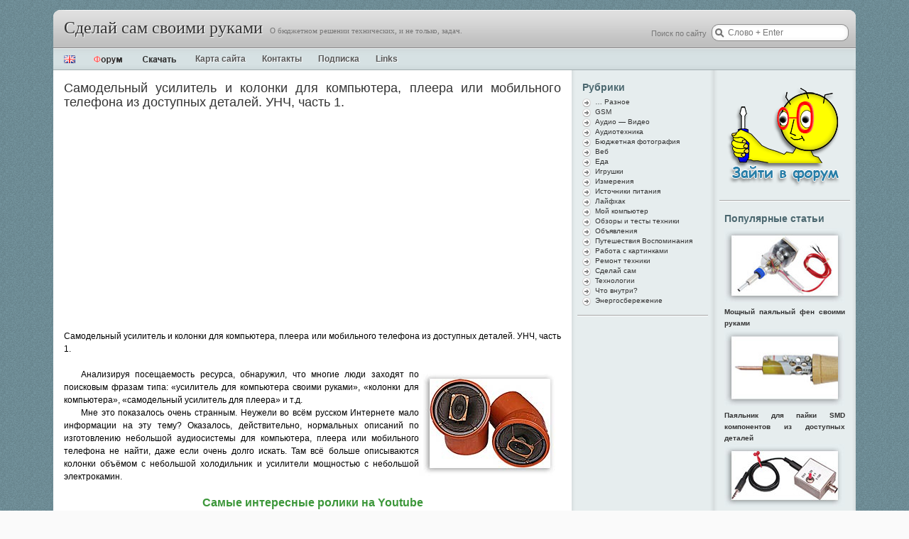

--- FILE ---
content_type: text/html; charset=UTF-8
request_url: https://oldoctober.com/ru/amplifier_speakers_1/
body_size: 17083
content:
<!DOCTYPE html PUBLIC "-//W3C//DTD XHTML 1.0 Strict//EN" "https://www.w3.org/TR/xhtml1/DTD/xhtml1-strict.dtd">

<html xmlns="https://www.w3.org/1999/xhtml" dir="ltr" lang="ru-RU">

<head profile="https://gmpg.org/xfn/11">

<meta http-equiv="Content-Type" content="text/html; charset=UTF-8" />

<title>Самодельные колонки для телефона, плеера, компьютера</title>

    <link rel="publisher" href="https://plus.google.com/115616296022248112115/"/>

	<link rel="alternate" type="application/rss+xml" title="Сделай сам своими руками RSS Feed" href="https://oldoctober.com/ru/feed/" />

	<link rel="pingback" href="https://oldoctober.com/ru/xmlrpc.php" />	

	<script type="text/javascript" src="https://oldoctober.com/ru/wp-content/themes/oldoctober-4/arrow-up.js"></script>

    <link rel="stylesheet" href="https://oldoctober.com/ru/wp-content/themes/oldoctober-4/style.css" type="text/css" media="screen" />
	
<!-- Google tag (gtag.js) -->
<script async src="https://www.googletagmanager.com/gtag/js?id=G-CVCMGYJ3M5"></script>
<script>
  window.dataLayer = window.dataLayer || [];
  function gtag(){dataLayer.push(arguments);}
  gtag('js', new Date());

  gtag('config', 'G-CVCMGYJ3M5');
</script>

<!-- Yandex.Metrika counter -->
<script type="text/javascript" >
   (function(m,e,t,r,i,k,a){m[i]=m[i]||function(){(m[i].a=m[i].a||[]).push(arguments)};
   m[i].l=1*new Date();k=e.createElement(t),a=e.getElementsByTagName(t)[0],k.async=1,k.src=r,a.parentNode.insertBefore(k,a)})
   (window, document, "script", "https://mc.yandex.ru/metrika/tag.js", "ym");

   ym(86302118, "init", {
        clickmap:true,
        trackLinks:true,
        accurateTrackBounce:true
   });
</script>
<noscript><div><img src="https://mc.yandex.ru/watch/86302118" style="position:absolute; left:-9999px;" alt="" /></div></noscript>
<!-- /Yandex.Metrika counter -->

<script type="text/javascript" src="/ru/mistakes/mistakes.js"></script>

<link rel="stylesheet" type="text/css" href="/ru/mistakes/mistakes.css" />

	

	<!--[if IE]><link rel="stylesheet" type="text/css" href="https://oldoctober.com/ru/wp-content/themes/oldoctober-4/ie.css" media="screen" /><![endif]-->	

	<link rel="alternate" type="application/rss+xml" title="Сделай сам своими руками &raquo; Лента комментариев к &laquo;Самодельный усилитель и колонки для компьютера, плеера или мобильного телефона из доступных деталей. УНЧ, часть 1.&raquo;" href="https://oldoctober.com/ru/amplifier_speakers_1/feed/" />
<link rel='prev' title='Как подключить телефонный аппарат или АОН сразу к двум телефонным линиям?' href='https://oldoctober.com/ru/commutator/' />
<link rel='next' title='Как рассчитать и намотать силовой низкочастотный трансформатор для блока питания УНЧ? FAQ Часть 1' href='https://oldoctober.com/ru/transformer/' />
<link rel='canonical' href='https://oldoctober.com/ru/amplifier_speakers_1/' />
<link rel='shortlink' href='https://oldoctober.com/ru/?p=1107' />

<!-- All in One SEO Pack 1.6.14.5 by Michael Torbert of Semper Fi Web Design[294,560] -->
<meta name="description" content="О том, как самостоятельно изготовить простой усилитель и оригинальные колонки." />
<meta name="keywords" content="усилитель, колонки, динамик, сделай сам, ас, громкоговоритель" />
<!-- /all in one seo pack -->

<link rel="stylesheet" href="https://oldoctober.com/ru/wp-content/plugins/auto-highslide/highslide/highslide.css" type="text/css" />
<script type="text/javascript" src="https://oldoctober.com/ru/wp-content/plugins/auto-highslide/highslide/highslide-with-html.packed.js"></script>
<script type="text/javascript">
	hs.graphicsDir = "https://oldoctober.com/ru/wp-content/plugins/auto-highslide/highslide/graphics/";
	hs.outlineType = "rounded-white";
	hs.outlineWhileAnimating = true;
	hs.showCredits = false;

    hs.lang = {
        loadingText :     "Загрузка...",
        playTitle :       "Просмотр слайдшоу (пробел)",
        pauseTitle:       "Пауза",
        previousTitle :   "Предыдущее изображение",
        nextTitle :       "Следующее изображение",
        moveTitle :       "Переместить",
        closeTitle :      "Закрыть (Esc)",
        fullExpandTitle : "Развернуть до полного размера",
        restoreTitle :    "Кликните для закрытия картинки, нажмите и удерживайте для перемещения",
        focusTitle :      "Сфокусировать",
        loadingTitle :    "Нажмите для отмены"
    };
</script>
	<script type="text/javascript" src="https://oldoctober.com/ru/wp-content/plugins/flash-video-player/swfobject.js"></script>

<!-- Start Of Script Generated By WP-PageNavi 2.40 -->
<link rel="stylesheet" href="https://oldoctober.com/ru/wp-content/plugins/wp-pagenavi/pagenavi-css.css" type="text/css" media="screen" />
<!-- End Of Script Generated By WP-PageNavi 2.40 -->

<!-- WP-SWFObject 2.3 by unijimpe -->
<script src="https://oldoctober.com/ru/wp-content/plugins/wp-swfobject/2.0/swfobject.js" type="text/javascript"></script>
	<style type="text/css">.recentcomments a{display:inline !important;padding:0 !important;margin:0 !important;}</style>
	

	<link href="https://oldoctober.com/favicon.ico" rel="shortcut icon"/>

	<link href="https://oldoctober.com/favicon.ico" rel="icon" type="image/x-icon"/>

    <!-- <link href="https://oldoctober.com/favicon.gif" type="image/gif" rel="icon"/> -->

	<script type="text/javascript" src="https://apis.google.com/js/plusone.js">

  {lang: 'ru'}

</script>

<meta name="yandex-verification" content="315cff537523f4df" />

<!-- Google translate On -->

<div id="google_translate_element"></div><script type="text/javascript">

function googleTranslateElementInit() {

  new google.translate.TranslateElement({pageLanguage: 'ru', includedLanguages: 'de,en,es,fr,pl,ro', layout: google.translate.TranslateElement.FloatPosition.TOP_LEFT, autoDisplay: false, gaTrack: true, gaId: 'UA-16225463-1'}, 'google_translate_element');

}

</script><script type="text/javascript" src="//translate.google.com/translate_a/element.js?cb=googleTranslateElementInit"></script>

<!-- Google translate Off -->

</head>






<body>

<div id="container">



	<div id="header">

		<h1><a href="https://oldoctober.com/ru/">Сделай сам своими руками</a><span>О бюджетном решении технических, и не только, задач.</span></h1>

		<div id="search_site">Поиск по сайту</div>

		<div id="search">

			<form method="get" id="searchform" action="https://oldoctober.com/ru/">

				<input type="text" value="Слово + Enter" name="s" id="s" onfocus="if(this.value=='Слово + Enter')this.value=''" onblur="if(this.value=='')this.value='Слово + Enter'" />

			</form>

		</div>

	</div>



	<div id="nav">

		<ul>

			<!--<li class="current_page_item"><a href="https://oldoctober.com/ru/"></a></li> -->

			<li><a href="https://oldoctober.com/en/"><img src="https://oldoctober.com/pics/en.gif" title="English" vspace="10" align="absmiddle"  border="0"></a></li>

            <li><a href="https://oldoctober.com/forum/"><img src="https://oldoctober.com/pics/forum.gif" title="Форум" vspace="10" align="absmiddle"  border="0"></a></li>

			<li><noindex><a href="http://iurii-shalaev.narod.ru/download.html" rel="nofollow" target="_blank"><img src="https://oldoctober.com/pics/download.gif" title="Перейти на страницу загрузок." vspace="10" align="absmiddle"  border="0"></a></noindex></li>

			<li class="page_item page-item-4"><a href="https://oldoctober.com/ru/site_map/">Карта сайта</a></li>
<li class="page_item page-item-106"><a href="https://oldoctober.com/ru/kontakt/">Контакты</a></li>
<li class="page_item page-item-12"><a href="https://oldoctober.com/ru/subscribe/">Подписка</a></li>
<li class="page_item page-item-137"><a href="https://oldoctober.com/ru/links/">Links</a></li>

		</ul>

		<a href="https://oldoctober.com/ru/feed/" id=""></a>

	</div>

	

	<div id="wrapper"><div id="content">
			<div class="post" id="post-1107">
			<h1 class="post-title">Самодельный усилитель и колонки для компьютера, плеера или мобильного телефона из доступных деталей. УНЧ, часть 1.</h1>
			<table width="700" border="0" align="center">
  <tr>
     <td width="336">
	
<script type="text/javascript"><!--
google_ad_client = "ca-pub-4058306011287488";
/* Blog UP white left 336x280, создано 19.02.11 */
google_ad_slot = "7304922580";
google_ad_width = 336;
google_ad_height = 280;
//-->
</script>
<script type="text/javascript"
src="//pagead2.googlesyndication.com/pagead/show_ads.js">
</script>

</td>
    <td width="8"></td>
    <td width="336">
	
	
	
<script type="text/javascript"><!--
google_ad_client = "ca-pub-4058306011287488";
/* Blog Up white right 336x280 */
google_ad_slot = "2121313392";
google_ad_width = 336;
google_ad_height = 280;
//-->
</script>
<script type="text/javascript"
src="//pagead2.googlesyndication.com/pagead/show_ads.js">
</script>

</td>
    
  </tr>
</table>
<BR>
Самодельный усилитель и колонки для компьютера, плеера или мобильного телефона из доступных деталей. УНЧ, часть 1.
<BR>

<BR>
<div align="center">
<script type="text/javascript"><!--
google_ad_client = "pub-4058306011287488";
/* 468x15, создано 21.01.11 for blog */
google_ad_slot = "0031280715";
google_ad_width = 468;
google_ad_height = 15;
//-->
</script>
<script type="text/javascript"
src="http://pagead2.googlesyndication.com/pagead/show_ads.js">
</script>
</script></div><img src="https://oldoctober.com/pics/diy/speakers/18_t.jpg" align="right" width="200" height="156" title="Двухполосные АС.">
      <p>Анализируя посещаемость ресурса, обнаружил, что многие люди заходят по поисковым фразам типа: «усилитель для компьютера своими руками», «колонки для компьютера», «самодельный усилитель для плеера» и т.д.</p>
      <p>Мне это показалось очень странным. Неужели во всём русском Интернете мало информации на эту тему? Оказалось, действительно, нормальных описаний по изготовлению небольшой аудиосистемы для компьютера, плеера или мобильного телефона не найти, даже если очень долго искать. Там всё больше описываются колонки объёмом с небольшой холодильник и усилители мощностью с небольшой электрокамин.</p>
      <span id="more-1107"><BR clear="right">
      <h2 align="center"><font color="#3C973A">Самые интересные ролики на Youtube</font></h2>
      
     <table width="700" border="0" cellspacing="0" cellpadding="170">
  <tr>
    <td><noindex><a href="https://youtu.be/pnIDJRs2N4c" target="_blank" rel="nofollow"><img src="https://oldoctober.com/files/video_top/white/01.jpg" width="170" height="134" align="center" title="Смотреть на Youtube" alt="Смотреть на Youtube"></a></noindex></td>
    <td><noindex><a href="https://youtu.be/ZYeLzOKjm6c" target="_blank" rel="nofollow"><img src="https://oldoctober.com/files/video_top/white/02.jpg" width="170" height="134" align="center" title="Смотреть на Youtube" alt="Смотреть на Youtube"></noindex></a></td>
    <td><noindex><a href="https://youtu.be/kMCW1Xok2Gs" target="_blank" rel="nofollow"><img src="https://oldoctober.com/files/video_top/white/03.jpg" width="170" height="134" align="center" title="Смотреть на Youtube" alt="Смотреть на Youtube"></noindex></a></td>
    <td><noindex><a href="https://youtu.be/B-keMffgjd8" target="_blank" rel="nofollow"><img src="https://oldoctober.com/files/video_top/white/04.jpg" width="170" height="134" align="center" title="Смотреть на Youtube" alt="Смотреть на Youtube"></noindex></a></td>
  </tr>
</table></span>
      <BR>
      <BR clear="right">
      <h2>
        <p>Другие статьи посвящённые постройке этого УНЧ.</p></h2>
        <p><a href="https://oldoctober.com/ru/transformer/" target="_blank">Как рассчитать и намотать силовой низкочастотный трансформатор для блока питания УНЧ? FAQ.</a> </p>
        <p><a href="https://oldoctober.com/ru/amplifier_speakers_2/" target="_blank">Техническое задание и сборочный чертёж для самодельного усилителя. УНЧ, часть 2.</a></p>
      <p><a href="https://oldoctober.com/ru/amplifier_speakers_3/" target="_blank">Блок питания для усилителя низкой частоты из доступных деталей. УНЧ, часть 3.</a></p>
      <p><a href="https://oldoctober.com/ru/amplifier_speakers_4/" target="_blank">Блок электронной регулировки громкости, стереобазы и тембра.  УНЧ, часть 4.</a></p>
      <p><a href="https://oldoctober.com/ru/amplifier_speakers_5/" target="_blank">Блок оконечных усилителей низкой частоты. УНЧ, часть 5.</a></p>
      <p><a href="https://oldoctober.com/ru/sawn_plastic/" target="_blank">Простые технологии обработки пластмассы и металла. УНЧ, часть 6.</a></p>
          <p><a href="https://oldoctober.com/ru/amplifier_speakers_7/" target="_blank">Финальная сборка, наладка и испытание. УНЧ, часть 7.</a></p>
        <BR>
        
      <p>Сначала подумал, что неплохо бы было написать руководство по изготовлению усилителя. Но, мне показалось, что постройка усилителя на современной элементной базе, это немного проще, чем изготовление акустических систем. Поэтому, я решил разбить статью на две части и сначала изготовить простую акустическую стереосистему из самых доступных деталей.</p>
      <BR>
      <p>Далее речь пойдёт о простых колонках и усилителе, которые, тем не менее, могли бы дать фору тому убожеству, которое выдают в комплекте с настольным компьютером.</p>
      
      
      <img src="https://oldoctober.com/pics/diy/speakers/01.jpg" align="left" width="200" height="363" title="Китайские пластмассовые колонки.">
      <BR>
      <BR>
      <BR>
      <p>Знаете, есть такие пластмассовые активные Акустические Системы (далее «АС»), в одну из которых уже встроен усилитель на микросхеме в корпусе DIP8. Мне тоже достался такой комплект с моим первым компьютером. Использовать эти колонки, предварительно не убрав в эквалайзере аудиокарты низкие и средние частоты, просто невозможно. А хотелось бы, напротив, иметь возможность поднять высокие и низкие частоты при прослушивании музыки или просмотре фильмов. </p>
      <BR clear="left">
      <p>Но вернёмся к нашим самоделкам. </p>
      <p>Самодельные колонки я изготавливал только два раза и оба раза в юности. Уже тогда мне остро не хватало низких частот, и первая моя колонка была, как теперь бы её назвали, сабвуфером.</p>
      <p>Для реализации проекта я изготовил только переднюю панель, а в качестве корпуса использовал нижнее отделение тумбочки от телевизора объёмом литров пятьдесят. Два динамика 4ГД-28 были установлены по диагонали и задрапированы радиотканью. В качестве фильтра НЧ я применил катушку от ниток №10 с намотанным на неё проводом неизвестного сечения. В задней стенке тумбочки наделал отверстий. В начале семидесятых эта конструкция произвела впечатления на моих друзей. <img src='https://oldoctober.com/ru/wp-includes/images/smilies/icon_smile.gif' alt=':)' class='wp-smiley' /> </p>
      <p>Сейчас тоже можно использовать это опыт, если к уже имеющимся пластмассовым колонкам добавить нечто подобное. Поверьте, такая незамысловатая конструкция легко «сделает» любой сабвуфер от бюджетного домашнего кинотеатра и прочих китайских поделок.</p>
      <p>Но на этот раз я решил изготовить традиционную пару АС, так как свободного места в мебели уже не осталось. <img src='https://oldoctober.com/ru/wp-includes/images/smilies/icon_smile.gif' alt=':)' class='wp-smiley' /> </p>
      <BR>
      <p>Идея применить в качестве корпуса для колонки канализационные трубы пришла случайно, когда я увидел в Интернете статью, автор которой, видимо черпая вдохновение в Home Depot, использовал аналогичные трубы для изготовления пропеллера ветрогенератора.</p>
      
      <img src="https://oldoctober.com/pics/diy/speakers/02.jpg" align="left" width="300" height="215" title="Изготовление картонной трубы.">
      <BR>
      <BR>
      <p>Так как я никогда не слышал как работает круглая АС, то прежде чем покупать канализационные трубы, склеил трубу нужного диаметра из картона. В качестве шаблона использовал трехлитровые стеклянные банки для консервирования.</p>
      
      
      <BR clear="left">
      <img src="https://oldoctober.com/pics/diy/speakers/03.jpg" align="left" width="200" height="330" title="Макет АС.">
      <BR>
      <BR>
      <BR>
      <p>Первое же включение макета АС дало положительный результат, и я смело отравился в магазин. </p>
      <BR clear="left">
      <BR>
      <h2 align="center">Самодельные однополосные громкоговорители для стереосистемы.</h2>
      
      <BR clear="left">
      <img src="https://oldoctober.com/pics/diy/speakers/04.jpg" align="left" width="300" height="408" title="Концепт-громкоговоритель.">
      <BR>
      <BR>
      <BR>
      <p>Итак, представляю концепт-громкоговоритель в стиле – «А Вы ноктюрн сыграть смогли бы на флейте водосточных труб?»</p>
      <p>Построить такой громкоговоритель не просто, а очень просто. На всю сборку нужно затратить, от силы, один час. </p>
      <BR clear="left">
      <BR>
      <h2 align="center">Конструкция и детали.</h2>
      
      <BR clear="left">
      <img src="https://oldoctober.com/pics/diy/speakers/05.jpg" align="left" width="300" height="233" title="Угольник канализационный.">
      
      <BR>
      <p>В качестве корпуса этих громкоговорителей используются пластмассовые 45-ти градусные угольники от наружной канализации диаметром 160мм, которые обошлись мне примерно в 7,5$. Купить такие трубы можно в <strong>большом</strong> строительном магазине. Именно в большом магазине, так как в мелких магазинах продают трубы только до диаметра 110мм, которые предназначены для прокладки внутренней канализации.</p>
      <p>При продаже, к каждому угольнику выдают по резиновому уплотнителю. Уплотнитель имеет паз, внутрь которого вставлено пластмассовое кольцо (на рисунке оно красного цвета).</p>
      
      <BR clear="left">
      <img src="https://oldoctober.com/pics/diy/speakers/06.jpg" align="left" width="300" height="157" title="Товарный знак и название трубы.">
      <BR>
      <BR>
      <p>Вот такая надпись выдавлена на поверхности купленных мною угольников.</p>
      
      <BR clear="left">
      <img src="https://oldoctober.com/pics/diy/speakers/07.jpg" align="left" width="200" height="276" title="Динамики от советских телевизоров.">
      
      <BR>
      <p>В АС применены динамики, которые можно позаимствовать у старых советских телевизоров.</p>
        <p>В цветных ламповых и тиристорных (УПИМЦТ) телевизорах был установлен комплект из двух динамиков, широкополосного – 3ГД-38 (3ГД-45, 5ГДШ-4) и высокочастотного (пищалки) – 2ГД-36К. В интегральных телевизорах, с размером экрана 61см, был установлен только один динамик – 3ГД-38 (3ГД-45, 5ГДШ-4). </p>
      <p>Динамики 3ГД-38 (3ГД-45, 5ГДШ-4)  в разные годы выпускались под разными названиями, но не претерпели сколь-нибудь серьёзных конструктивных изменений. Это широкополосные динамики диаметром 160мм рассчитанные на номинальную подводимую синусоидальную мощность 3 Ватта. Не рекомендуется подавать на этот динамик даже кратковременно мощность более 10 Ватт.</p> 
        <p>Сопротивление 3ГД-38 (3ГД-45, 5ГДШ-4) – 4Ом, а 2ГД-36К – 8Ом.</p>
      
      <BR clear="left">
      <img src="https://oldoctober.com/pics/diy/speakers/08.jpg" align="left" width="300" height="138" title="Крепёжные элементы.">
     
      <p><strong>Крепёж.</strong></p>
      <ol>
      <li>Гайка М2,5</li>
        <li>Гровер М2,5</li>
        <li>Шайба М2,5</li>
        <li>Винт М2,5х10</li>
        <li>Скоба Ø8мм</li>
        <li>Шайба М4 (Ø12мм)</li>
        <li>Трубка (кембрик) Ø6мм.</li>
      </ol>
        <BR clear="left">
      <h2 align="center">Сборка громкоговорителя.</h2>
      <p><font color="#FF6600">При установке динамической головки в трубу, будьте внимательны, во избежание повреждения диффузора. Не подносите к центру диффузора металлические предметы, так как они могут быть притянуты магнитной системой динамика.</font></p>
      
      <BR clear="left">
      <img src="https://oldoctober.com/pics/diy/speakers/09.jpg" align="left" width="300" height="240" title="Вставка уплотнителя.">
      <BR>
      <BR>
      <p>Во внутренний паз трубы вставляем резиновый уплотнитель. </p>
      
      <BR clear="left">
      <img src="https://oldoctober.com/pics/diy/speakers/10.jpg" align="left" width="300" height="295" title="Вставка кольца.">
      <BR>
      <BR>
      <BR>
      <p>В паз резинового уплотнителя вставляем пластмассовое кольцо. </p>
      
      <BR clear="left">
      <img src="https://oldoctober.com/pics/diy/speakers/11.jpg" align="left" width="300" height="230" title="Фиксация уплотнителя.">
      <BR>
      <BR>
      <p>Фиксируем положение уплотнителя отрезком провода подходящего диаметра.</p>
      
      <BR clear="left">
      <img src="https://oldoctober.com/pics/diy/speakers/12.jpg" align="left" width="300" height="285" title="Сборка узла головки."><BR>
      
      <p>Сначала просто наживляем крепёж и закрепляем конец кабеля в скобе.
        Затем припаиваем к громкоговорителю кабель. Если вы уже припаяли к кабелю специализированный разъём для подключения к усилителю, то сразу сфазируйте динамик. «Плюс» на динамике может быть отмечен, как знаком «+» (плюс), так и маркировочной точкой или даже пупырышком, выдавленном на корпусе. Подробнее о фазировке громкоговорителей можно прочитать <a href="https://oldoctober.com/ru/connection_acoustic_system/" target="_blank">здесь</a>. </p>
      <p>Кабель обязательно закрепляем на корпусе динамика при помощи стальной скобы или другим надёжным способом. Если этого не сделать, то первый же рывок кабеля выведет динамик из строя.</p>
      
      <BR clear="left">
      <img src="https://oldoctober.com/pics/diy/speakers/13.jpg" align="left" width="300" height="230" title="Установка узла динамика в трубу.">
      <BR>
      <BR>
      <p>Теперь, когда кабель припаян, можно вставить динамик в паз резинового уплотнителя. Когда динамик займёт своё место в пазу уплотнителя, нужно затянуть крепёжные винты.</p>
      
      <BR clear="left">
      <img src="https://oldoctober.com/pics/diy/speakers/14.jpg" align="left" width="300" height="160" title="Центровка головки в корпусе трубы.">
     
      <BR>
      <p>На картинке изображено положение одной из четырёх шайб, обеспечивающих центровку динамика в уплотнительном кольце, до и после затяжки крепёжного винта.</p>
      <BR clear="left">
      <BR>
      <h2 align="center">Разные способы установки громкоговорителя.</h2>
      <p>При эксплуатации громкоговорителей, желательно обеспечить зазор между задним вылетом трубы и окружающими предметами, так как мы собрали акустическую систему открытого типа.</p>
      
      <BR clear="left">
      <img src="https://oldoctober.com/pics/diy/speakers/15.jpg" align="left" width="200" height="177" title="Настольный вариант АС.">
      <BR>
      <BR>
      <p>Настольный вариант.</p>
     
      <BR clear="left">
      <img src="https://oldoctober.com/pics/diy/speakers/16.jpg" align="left" width="200" height="287" title="Напольный вариант АС.">
      <BR>
      <BR>
      <BR>
      <p>Напольный вариант.</p>
      
      <BR clear="left">
      <img src="https://oldoctober.com/pics/diy/speakers/17.jpg" align="left" width="300" height="141" title="Ножки.">
     
      
      <p>В качестве ножек можно применить всё, что угодно, например, велосипедные спицы согнутые буквой «П». </p>
      <p>Я тоже изготовил ножки из отрезков велосипедной спицы и крепёжных шайб от резисторов типа ПЭВ. Велосипедные спицы хороши тем, что уже имеют гальваническое покрытие.</p>
      <p>Колонки, при желании, можно подвесить на стену за тросик, если ваша комната оформлена в стиле техно. <img src='https://oldoctober.com/ru/wp-includes/images/smilies/icon_smile.gif' alt=':)' class='wp-smiley' /> </p>
      <BR clear="left">
      <BR>
      <h2 align="center">Самодельные двухполосные громкоговорители (колонки).</h2>
      
      <BR clear="left">
      <img src="https://oldoctober.com/pics/diy/speakers/18.jpg" align="left" width="400" height="304" title="Двухполосная АС.">
      <BR>
      <BR>
      <p>Как я уже упоминал выше, кроме широкополосных динамиков 3ГД-38 (3ГД-45, 5ГДШ-4), в советских телевизорах были установлены и динамики 2ГД-36К. Располагая парой таких динамиков, я решил усовершенствовать конструкцию, собрав двухполосную АС с коаксиальным расположением динамиков.</p>
      
      <BR clear="left">
      <BR>
     <h2 align="center"> Электрическая схема.</h2>
      
      
      <BR clear="left">
      <img src="https://oldoctober.com/pics/diy/speakers/19.png" align="left" width="400" height="175" title="Схема АС электрическая.">
      
      <BR>
      <p>Высокочастотный и низкочастотный динамики развязаны при помощи фильтра. Это позволило немного выровнять Амплитудно-частотную характеристику (АЧХ) и улучшить воспроизведение высоких частот на краю диапазона. </p>
      <BR clear="left">
      <BR>
      <h2 align="center">Конструкция и детали.</h2>
     
      <BR clear="left">
      <img src="https://oldoctober.com/pics/diy/speakers/20.jpg" align="left" width="300" height="220" title="ВЧ головка с крепёжными штангами.">
      
      <BR>
      <p>В данной АС сигнал к высокочастотному динамику подаётся через токоведущие штанги, которыми он крепится к низкочастотному динамику. Штанги изготовлены из медной проволоки ПЭВ-2 диаметром 1,5мм. Длина каждой заготовки 65мм. В месте соединения с токоведущими лепестками, штанга зачищена от лака и залужена. </p>
      
      <BR clear="left">
      <img src="https://oldoctober.com/pics/diy/speakers/21.jpg" align="left" width="200" height="120" title="Изолирующие втулки и шайбы.">
      <BR>
      
      <p>Для того чтобы не произошло замыкание сигнала на корпус динамиков, используются изолирующие втулки и шайбы. </p>
      
      <BR clear="left">
      <img src="https://oldoctober.com/pics/diy/speakers/22.jpg" align="left" width="200" height="172" title="Узел ВЧ головки.">
      <BR>
      <BR>
      <p>Узел крепления штанги к ВЧ головке.</p>
      
      <BR clear="left">
      <img src="https://oldoctober.com/pics/diy/speakers/23.jpg" align="left" width="200" height="177" title="Узел НЧ головки.">
      <BR>
      <BR>
      <p>Узел крепления штанги и кронштейна к НЧ головке.</p>
      
      <BR clear="left">
      <img src="https://oldoctober.com/pics/diy/speakers/24.jpg" align="left" width="400" height="205" title="Элементы крепления.">
      <BR>
      <BR>
      <p>На картинке изображён крепёж и детали, используемые при сборке АС.</p>
      
      <BR clear="left">
      <img src="https://oldoctober.com/pics/diy/speakers/25.jpg" align="left" width="300" height="170" title="Катушка индуктивности.">
      
      <BR>
      <p>Катушка фильтра намотана медным изолированным проводом ПЭЛ-2 диаметром 1мм. на бобышке от самоклеящейся ленты (скотча) и имеет 95 витков, намотанных в четыре слоя. Слои при намотке крепились клеем БФ-4. </p>
     
       <BR clear="left">
      <img src="https://oldoctober.com/pics/diy/speakers/26.jpg" align="left" width="300" height="300" title="Узел фильтра.">
      <BR>
      <BR>
      <BR>
     
      <p>Конденсатор и катушка крепятся к кронштейну, который, в свою очередь, крепится к динамикам.</p>
      
      <BR clear="left">
      <img src="https://oldoctober.com/pics/diy/speakers/27.png" align="left" width="500" height="111" title="Чертёж развёртки кронштейна.">
      
      <p>Кронштейн изготовлен из стальной полоски шириной 8мм, сечением 1мм по этому чертежу. Пунктирной линией обозначены места гибки.</p>
      
      <BR clear="left">
      <img src="https://oldoctober.com/pics/diy/speakers/28.jpg" align="left" width="300" height="488" title="Узел динамиков в сборе.">
      <BR>
      <BR>
      <BR>
      <p>Вот так выглядит узел динамиков в сборе. Центровка низкочастотного динамика в пазу резинового уплотнителя осуществляется двумя изолирующими и двумя стальным втулками диаметром 8мм. </p>
      <p>В качестве стопорных элементов при сборке АС были применены пружинные шайбы (гровер). Вместо них можно использовать любую нитро краску или клей БФ. </p>
      <BR clear="left">
      <BR>
      <h2 align="center">Испытания.</h2>
      <p>Так как я не располагаю измерительной комнатой, то пришлось снять (АЧХ), как с самодельных АС, так  и с промышленной колонки “S-30”, чтобы можно было иметь хоть какую-то точку отсчёта.</p>
     
      <BR clear="left">
      <img src="https://oldoctober.com/pics/diy/speakers/29.png" align="left" width="400" height="155" title="АЧХ «S-30».">
      <BR>
      <BR>
      <p>Это АЧХ «Белого шума» снятая с «S-30».</p>
      
      <BR clear="left">
      <img src="https://oldoctober.com/pics/diy/speakers/30.png" align="left" width="400" height="155" title="АЧХ АС с одним динамиком.">
      <BR>
      <BR>
      <p>То же самое для самоделки с одним широкополосным динамиком.</p>
      
      <BR clear="left">
      <img src="https://oldoctober.com/pics/diy/speakers/31.png" align="left" width="400" height="155" title="АЧХ двухполосной АС.">
     <BR>
      <BR>
      
      <p>АЧХ самодельной двухполосной АС.</p>
      <BR clear="left">
      <p>На слух, однополосная АС звучат намного звонче, чем «S-30», а двухполосная чуть лучше по высоким частотам. Конечно же, обе уступают «S-30» по низким частотам. Собственно, это подтверждается и графиками.</p>
      
      <BR clear="left">
      <img src="https://oldoctober.com/pics/diy/speakers/32.png" align="left" width="387" height="180" title="Коррекция АЧХ эквалайзером.">
      <BR>
      
      <p>Чтобы убрать горб АЧХ в районе 400Гц, который неприятно воспринимается на слух, пришлось воспользоваться эквалайзером аудиокарты. </p>
     
      <BR clear="left">
      <img src="https://oldoctober.com/pics/diy/speakers/33.png" align="left" width="400" height="155" title="АЧХ после коррекции.">
      <BR>
      <BR>
      <p>Вот, что получилось после коррекции двухполосной АС.</p>
      <BR clear="left">
      <p>К недостаткам "сантехнических" АС можно отнести сравнительно небольшую максимально допустимую мощность, при сравнительно больших габаритах. Но, это можно отнести к издержкам бюджетного решения. </p>
      <p>Что же касается сравнения качества звучания с китайскими пластмассовыми колонками, то последние уже пошли искать себе другого слушателя. <img src='https://oldoctober.com/ru/wp-includes/images/smilies/icon_smile.gif' alt=':)' class='wp-smiley' /> </p>
      <BR>
      <p>Если кто-нибудь захочет повторить эту конструкцию, то будьте осторожны при подключении АС к УНЧ большой мощности. Повредить динамик, рассчитанный на применение в открытых АС, очень просто, особенно на низких частотах.</p>
      <p>При испытаниях я использовал 30-ти ваттный усилитель и по-неосторожности у одной из головок, 1978 года выпуска, разрушил катушку (видимо отклеилась часть витков).      </p>
      <BR>
      <h2 align="center">Post Scriptum.</h2>
      <img src="https://oldoctober.com/pics/diy/speakers/34.jpg" align="left" width="300" height="340" title="Пылесборник.">
      <BR>
      <BR>
      <p>Сегодня супруга внесла изменение в конструкцию АС, добавив  пылесборники, представляющие собой тот отсек колготок, который одевается на  одну из самых крупных и привлекательных частей женского тела.</p> 

		<p>Для изготовления пылесборника, достаточно закрепить толстой  нитью указанный отсек, а остальное отрезать. Целевая часть колготок более  плотная и имеет резинку, как раз подходящую к размеру трубы.</p>
        <BR clear="left">
        <BR>
      <h2 align="center">Ещё одно усовершенствование</h2>
        
        <a href="https://oldoctober.com/pics/diy/speakers/113.jpg" class="highslide-image" onclick="return hs.expand(this);" target="_blank"><img src="https://oldoctober.com/pics/diy/speakers/113_t.jpg" width="350" height="210" align="left" title="Экранная лупа в режиме ручной фокусировки камеры Nikon Coolpix P7700." alt="Экранная лупа в режиме ручной фокусировки камеры Nikon Coolpix P7700."> </a>
        <BR>
        <BR>
	 <p>В одном из моих ноутбуков не оказалось штатного эквалайзера, и я давно собирался подравнять АЧХ этих колонок, путём замены пищалок. Когда снял со стены эти иерихонские трубы, то обнаружил внутри слишком много пыли.</p>
     <BR clear="left"> 
     
     <a href="https://oldoctober.com/pics/diy/speakers/114.jpg" class="highslide-image" onclick="return hs.expand(this);" target="_blank"><img src="https://oldoctober.com/pics/diy/speakers/114_t.jpg" width="350" height="210" align="left" title="Экранная лупа в режиме ручной фокусировки камеры Nikon Coolpix P7700." alt="Экранная лупа в режиме ручной фокусировки камеры Nikon Coolpix P7700."> </a>
        <BR>
        <BR>
     
     <p>Так что, вместе с заменой ВЧ динамиков, добавил и пылесборники, закрывающие колонки целиком.</p>
      
      
      
      <BR clear="left">
      <BR>
      <h2 style="padding-left: 40px;">Близкие темы.</h2>
      <p><a href="https://oldoctober.com/ru/connection_acoustic_system/" target="_blank">Как правильно подключить и сфазировать колонки.</a></p>
      <p><a href="https://oldoctober.com/ru/tesr_power/" target="_blank">Измерение выходной мощности усилителя низкой частоты.</a></p>
      <p><a href="https://oldoctober.com/ru/jack/" target="_blank">Как припаять штекер к экранированному аудио кабелю.</a></p>
      <p><a href="https://oldoctober.com/ru/byudzhetnye-kolonki-i-usiditel-dlya-kompyutera/" target="_blank">Бюджетные колонки и усилитель для компьютера.</a></p>
      <p><a href="https://oldoctober.com/ru/sawn_plastic/" target="_blank">Простые технологии обработки пластмассы и металла. УНЧ, часть 6.</a></p>
       <BR><BR>
<div align="center"><script async src="//pagead2.googlesyndication.com/pagead/js/adsbygoogle.js"></script>
<!-- Blog links post Down 468x15, создано 21.01.11 -->
<ins class="adsbygoogle"
     style="display:inline-block;width:468px;height:15px"
     data-ad-client="ca-pub-4058306011287488"
     data-ad-slot="6853215011"></ins>
<script>
(adsbygoogle = window.adsbygoogle || []).push({});
</script>
</div>
<BR>
<table width="700" border="0" align="center">
  <tr>
     <td width="336">
<script async src="//pagead2.googlesyndication.com/pagead/js/adsbygoogle.js"></script>
<!-- Blog down white 336x280, создано 07.02.11 -->
<ins class="adsbygoogle"
     style="display:inline-block;width:336px;height:280px"
     data-ad-client="ca-pub-4058306011287488"
     data-ad-slot="9048600838"></ins>
<script>
(adsbygoogle = window.adsbygoogle || []).push({});
</script>
</td>
    <td width="0"></td>
    <td width="338">
	
<iframe src="https://www.facebook.com/plugins/likebox.php?

id=358605460830410&amp;width=344&amp;height=280&amp;colorscheme=light&amp;show_faces=true&amp;header=true&amp;

stream=false&amp;show_border=true" scrolling="no" frameborder="0" style="border:none; overflow:hidden; 

width:344px; height:280px;" allowTransparency="true"></iframe>

</td>
    
  </tr>
</table>						
			<div class="post-info">
				28 Май, 2010 (14:40) в
				<a href="https://oldoctober.com/ru/category/audiotech/" title="Просмотреть все записи в рубрике &laquo;Аудиотехника&raquo;" rel="category tag">Аудиотехника</a>, <a href="https://oldoctober.com/ru/category/diy/" title="Просмотреть все записи в рубрике &laquo;Сделай сам&raquo;" rel="category tag">Сделай сам</a>							</div>
		</div>							
							
	<div class='links_text_post'>Муки творчества могут так замучить, что иногда требуются свежие идеи. Загляни по случайной ссылке, чтобы отвлечься.
<script type="text/javascript">
<!--
var _acic={dataProvider:10,allowCookieMatch:false};(function(){var e=document.createElement("script");e.type="text/javascript";e.async=true;e.src="https://www.acint.net/aci.js";var t=document.getElementsByTagName("script")[0];t.parentNode.insertBefore(e,t)})()
//-->
</script>Если объявление не в теме, не обессудьте! Честно пытался выбрать самые интересные.</div><br>		


	  <!--    FACEBOOK  
<iframe src="http://www.facebook.com/plugins/likebox.php?id=358605460830410&amp;width=700&amp;connections=12&amp;stream=false&amp;header=false&amp;height=158" scrolling="no" frameborder="0" style="border:none; overflow:hidden; width:700px; height:158px;" allowTransparency="true"></iframe> 							
	     FACEBOOK   -->		


<BR>
	
		    <!--    mistakes   -->
<div class="topbag"><div class="tooltipz"><i>Нашли ошибку в тексте?</i><span class="custom help"><img width="48" height="48" src="/ru/mistakes/helpz.png" />Выделите ошибочный текст мышкой и нажмите <b>Ctrl</b> + <b>Enter</b><br><em>Спасибо за помощь!</em></span></div></div>		
	    <!--    mistakes   -->



	

				

		
<!-- You can start editing here. -->
	<h2 class="comments-title">Комментарии (54)</h2>

	<!-- Start Paginated Comments Pages -->
			<p class="paginated-comments-pages">Страниц: <a href="https://oldoctober.com/ru/?p=1107&amp;cp=5#comments" title="Старые комментарии">&laquo;</a>&nbsp;<a href="https://oldoctober.com/ru/?p=1107&amp;cp=1#comments">1</a>&nbsp;<a href="https://oldoctober.com/ru/?p=1107&amp;cp=2#comments">2</a>&nbsp;<a href="https://oldoctober.com/ru/?p=1107&amp;cp=3#comments">3</a>&nbsp;<a href="https://oldoctober.com/ru/?p=1107&amp;cp=4#comments">4</a>&nbsp;<a href="https://oldoctober.com/ru/?p=1107&amp;cp=5#comments">5</a>&nbsp;<strong>[6]</strong>&nbsp;<a href="https://oldoctober.com/ru/?p=1107&amp;cp=all#comments" title="Показать все комментарии">Показать все</a></p>
		<!-- End Paginated Comments Pages -->

	<div id="comments">

	
        <div class="comment" id="comment-14550">
        
            <div class="comment-avatar">
                <img alt='' src='https://secure.gravatar.com/avatar/adc82fee7eb6e26f4729d8ffa381379a?s=50&amp;d=identicon&amp;r=G' class='avatar avatar-50 photo' height='50' width='50' />            </div>
            
            <div class="comment-content">
                <div class="comment-info"><span>арчи</span>Февраль 21st, 2011 at 20:52 </div>
                
                
                <p>Здраствуйте. наконец-то я здесь снова появился. вот вопрос. Есть две колонки S-30A они 8ом и 30 вват&#8230; Посоветуйте мне пожалуйста какой нужен ему усилитель и трансформатор. Что я хочу от этих колонок?. Чтобы они были как компьютерные. Стерео и их можно было подключать к двд. К сожалению фотки выложить не могу. не знаю как&#8230; подскажите фотки вставлю)))</p>
            </div>
        </div>

	
	
        <div class="comment" id="comment-14551">
        
            <div class="comment-avatar">
                <img alt='' src='https://secure.gravatar.com/avatar/adc82fee7eb6e26f4729d8ffa381379a?s=50&amp;d=identicon&amp;r=G' class='avatar avatar-50 photo' height='50' width='50' />            </div>
            
            <div class="comment-content">
                <div class="comment-info"><span>арчи</span>Февраль 21st, 2011 at 21:00 </div>
                
                
                <p>и еще они от 80-18000 Гц &#8212; это нормально? а то у меня на компе стоят 40-18000Гц. Может это на слух  неуловимо?</p>
            </div>
        </div>

	
	
        <div class="comment" id="comment-14552">
        
            <div class="comment-avatar">
                <img alt='' src='https://secure.gravatar.com/avatar/4fcb75bc56d12ed5506acdf095e2f921?s=50&amp;d=identicon&amp;r=G' class='avatar avatar-50 photo' height='50' width='50' />            </div>
            
            <div class="comment-content">
                <div class="comment-info"><span>admin</span>Февраль 21st, 2011 at 21:33 </div>
                
                
                <p><strong>арчи</strong></p>
<p>Для колонок S-30 достаточен усилитель на 15-20 Ватт в канале. Трансформатор понадобится  примерно на 70 Ватт. </p>
<p>S-30 хорошие колонки. У меня стоят в одной из комнат такие с резиновыми фазоинверторами. Мне их звук нравится.</p>
            </div>
        </div>

	
	
        <div class="comment" id="comment-14553">
        
            <div class="comment-avatar">
                <img alt='' src='https://secure.gravatar.com/avatar/4fcb75bc56d12ed5506acdf095e2f921?s=50&amp;d=identicon&amp;r=G' class='avatar avatar-50 photo' height='50' width='50' />            </div>
            
            <div class="comment-content">
                <div class="comment-info"><span>admin</span>Февраль 21st, 2011 at 21:54 </div>
                
                
                <p><font color="FC5A5D">Дальнейшее обсуждение перенесено в форум. Там же можно задать вопрос или обменяться опытом.</font></p>
<p><a target="_blank" href="https://oldoctober.com/forum/viewtopic.php?f=15&#038;t=133&#038;start=0" rel="nofollow">Соответствующий топик находится здесь.</a></p>
            </div>
        </div>

	
	
	</div>

	<!-- Start Paginated Comments Pages -->
			<p class="paginated-comments-pages">Страниц: <a href="https://oldoctober.com/ru/?p=1107&amp;cp=5#comments" title="Старые комментарии">&laquo;</a>&nbsp;<a href="https://oldoctober.com/ru/?p=1107&amp;cp=1#comments">1</a>&nbsp;<a href="https://oldoctober.com/ru/?p=1107&amp;cp=2#comments">2</a>&nbsp;<a href="https://oldoctober.com/ru/?p=1107&amp;cp=3#comments">3</a>&nbsp;<a href="https://oldoctober.com/ru/?p=1107&amp;cp=4#comments">4</a>&nbsp;<a href="https://oldoctober.com/ru/?p=1107&amp;cp=5#comments">5</a>&nbsp;<strong>[6]</strong>&nbsp;<a href="https://oldoctober.com/ru/?p=1107&amp;cp=all#comments" title="Показать все комментарии">Показать все</a></p>
		<!-- End Paginated Comments Pages -->

 

	
</div>
<div id="sidebar2">

<div class="block"><h3 class="widgettitle">Рубрики</h3>		<ul>
	<li class="cat-item cat-item-895"><a href="https://oldoctober.com/ru/category/news/" title="Просмотреть все записи в рубрике &laquo;&#8230; Разное&raquo;">&#8230; Разное</a>
</li>
	<li class="cat-item cat-item-3"><a href="https://oldoctober.com/ru/category/gsm/" title="Просмотреть все записи в рубрике &laquo;GSM&raquo;">GSM</a>
</li>
	<li class="cat-item cat-item-183"><a href="https://oldoctober.com/ru/category/video/" title="Просмотреть все записи в рубрике &laquo;Аудио &#8212; Видео&raquo;">Аудио &#8212; Видео</a>
</li>
	<li class="cat-item cat-item-99"><a href="https://oldoctober.com/ru/category/audiotech/" title="Просмотреть все записи в рубрике &laquo;Аудиотехника&raquo;">Аудиотехника</a>
</li>
	<li class="cat-item cat-item-73"><a href="https://oldoctober.com/ru/category/byudzhetnaya-fotografiya/" title="Просмотреть все записи в рубрике &laquo;Бюджетная фотография&raquo;">Бюджетная фотография</a>
</li>
	<li class="cat-item cat-item-134"><a href="https://oldoctober.com/ru/category/veb/" title="Просмотреть все записи в рубрике &laquo;Веб&raquo;">Веб</a>
</li>
	<li class="cat-item cat-item-537"><a href="https://oldoctober.com/ru/category/food/" title="Просмотреть все записи в рубрике &laquo;Еда&raquo;">Еда</a>
</li>
	<li class="cat-item cat-item-1108"><a href="https://oldoctober.com/ru/category/toys/" title="Просмотреть все записи в рубрике &laquo;Игрушки&raquo;">Игрушки</a>
</li>
	<li class="cat-item cat-item-125"><a href="https://oldoctober.com/ru/category/izmereniya/" title="Просмотреть все записи в рубрике &laquo;Измерения&raquo;">Измерения</a>
</li>
	<li class="cat-item cat-item-926"><a href="https://oldoctober.com/ru/category/power/" title="Просмотреть все записи в рубрике &laquo;Источники питания&raquo;">Источники питания</a>
</li>
	<li class="cat-item cat-item-1158"><a href="https://oldoctober.com/ru/category/lifehacks/" title="Просмотреть все записи в рубрике &laquo;Лайфхак&raquo;">Лайфхак</a>
</li>
	<li class="cat-item cat-item-60"><a href="https://oldoctober.com/ru/category/mycomputer/" title="Просмотреть все записи в рубрике &laquo;Мой компьютер&raquo;">Мой компьютер</a>
</li>
	<li class="cat-item cat-item-1140"><a href="https://oldoctober.com/ru/category/review-2/" title="Просмотреть все записи в рубрике &laquo;Обзоры и тесты техники&raquo;">Обзоры и тесты техники</a>
</li>
	<li class="cat-item cat-item-1"><a href="https://oldoctober.com/ru/category/uncategorized/" title="Просмотреть все записи в рубрике &laquo;Объявления&raquo;">Объявления</a>
</li>
	<li class="cat-item cat-item-282"><a href="https://oldoctober.com/ru/category/tour/" title="Просмотреть все записи в рубрике &laquo;Путешествия Воспоминания&raquo;">Путешествия Воспоминания</a>
</li>
	<li class="cat-item cat-item-110"><a href="https://oldoctober.com/ru/category/photoshop/" title="Просмотреть все записи в рубрике &laquo;Работа с картинками&raquo;">Работа с картинками</a>
</li>
	<li class="cat-item cat-item-438"><a href="https://oldoctober.com/ru/category/remont-texniki/" title="Просмотреть все записи в рубрике &laquo;Ремонт техники&raquo;">Ремонт техники</a>
</li>
	<li class="cat-item cat-item-162"><a href="https://oldoctober.com/ru/category/diy/" title="Просмотреть все записи в рубрике &laquo;Сделай сам&raquo;">Сделай сам</a>
</li>
	<li class="cat-item cat-item-74"><a href="https://oldoctober.com/ru/category/hitech/" title="Просмотреть все записи в рубрике &laquo;Технологии&raquo;">Технологии</a>
</li>
	<li class="cat-item cat-item-931"><a href="https://oldoctober.com/ru/category/inside/" title="Просмотреть все записи в рубрике &laquo;Что внутри?&raquo;">Что внутри?</a>
</li>
	<li class="cat-item cat-item-116"><a href="https://oldoctober.com/ru/category/energosberezhenie/" title="Просмотреть все записи в рубрике &laquo;Энергосбережение&raquo;">Энергосбережение</a>
</li>
		</ul>
</div><div class="block">			<div class="textwidget"><table width="160" height="600" border="0">
  <tr>
    <td>
<div align="center">
<script async src="//pagead2.googlesyndication.com/pagead/js/adsbygoogle.js"></script>
<ins class="adsbygoogle"
     style="display:block"
     data-ad-format="autorelaxed"
     data-ad-client="ca-pub-4058306011287488"
     data-ad-slot="1257053275"></ins>
<script>
     (adsbygoogle = window.adsbygoogle || []).push({});
</script>
</div>
</td>
  </tr>
</table>
</div>
		</div>
</div>

<div id="sidebar">

<div class="block"><div class="textwidget">

<a href="https://oldoctober.com/forum/"><img src="https://oldoctober.com/pics/character.gif" width="170" height="150"></a>

</div></div>

		



	



	




<div class="block"><h3 class="widgettitle">Популярные статьи</h3>			<div class="textwidget"><h6>
<a href="https://oldoctober.com/ru/heat_gan_2/"><img src="https://oldoctober.com/files/hits/14.jpg" alt="Мощный паяльный фен своими руками" title="Прочесть статью" width="170" height="105"></a>
<a href="https://oldoctober.com/ru/heat_gan_2/" title="Перейти по ссылке">Мощный паяльный фен своими руками</a>
  

<a href="https://oldoctober.com/ru/smd_soldering_iron/"><img src="https://oldoctober.com/files/hits/13.jpg" alt="Паяльник для пайки SMD компонентов из доступных деталей" title="Прочесть статью" width="170" height="109"></a>
<a href="https://oldoctober.com/ru/smd_soldering_iron/" title="Перейти по ссылке">Паяльник для пайки SMD компонентов из доступных деталей</a> 


<a href="https://oldoctober.com/ru/oscilloscope/"><img src="https://oldoctober.com/files/hits/01.jpg" alt="Цифровой осциллограф из компьютера." title="Прочесть статью" width="170" height="89"></a>
<a href="https://oldoctober.com/ru/oscilloscope/" title="Перейти по ссылке">Цифровой осциллограф из компьютера</a>


<a href="https://oldoctober.com/ru/smps/"><img src="https://oldoctober.com/files/hits/02.jpg" alt="Импульсный блок питания из сгоревшей лампочки." title="Прочесть статью" width="180" height="64"></a>
<a href="https://oldoctober.com/ru/smps/" title="Перейти по ссылке">Импульсный блок питания из сгоревшей лампочки</a>
  
 
<a href="https://oldoctober.com/ru/pulse_transformer/"><img src="https://oldoctober.com/files/hits/03.jpg" alt="Импульсный блок питания из сгоревшей лампочки." title="Прочесть статью" width="170" height="113"></a>
<a href="https://oldoctober.com/ru/pulse_transformer/" title="Перейти по ссылке">Как рассчитать и намотать импульсный трансформатор?</a>
  
 
<a href="https://oldoctober.com/ru/dimmer/"><img src="https://oldoctober.com/files/hits/04.jpg" alt="Стабильный регулятор мощности." title="Прочесть статью" width="170" height="97"></a>
<a href="https://oldoctober.com/ru/dimmer/" title="Перейти по ссылке">Стабильный регулятор мощности</a>


<a href="https://oldoctober.com/ru/transformer/#3"><img src="https://oldoctober.com/files/hits/05.jpg" alt="Как рассчитать и намотать силовой трансформатор?" title="Прочесть статью" width="170" height="128"></a>
<a href="https://oldoctober.com/ru/transformer/#3" title="Перейти по ссылке">Как рассчитать и намотать силовой трансформатор?</a>   


<a href="https://oldoctober.com/ru/microphone_amplifier/"><img src="https://oldoctober.com/files/hits/06.jpg" alt="Простой микрофонный усилитель." title="Прочесть статью" width="170" height="148"></a>
<a href="https://oldoctober.com/ru/microphone_amplifier/" title="Перейти по ссылке">Простой микрофонный усилитель</a>


<a href="https://oldoctober.com/ru/thermal_transfer/"><img src="https://oldoctober.com/files/hits/09.jpg" alt="ЛУТ минус утюг." title="Прочесть статью" width="170" height="98"></a>
<a href="https://oldoctober.com/ru/thermal_transfer/" title="Перейти по ссылке">ЛУТ минус утюг</a>


<a href="https://oldoctober.com/ru/atx_connector/"><img src="https://oldoctober.com/files/hits/10.jpg" alt="Как разобрать разъёмы БП?" title="Прочесть статью" width="170" height="105"></a>
<a href="https://oldoctober.com/ru/atx_connector/" title="Перейти по ссылке">Как разобрать разъёмы БП? </a>


<a href="https://oldoctober.com/ru/welding/"><img src="https://oldoctober.com/files/hits/11.jpg" alt="Сварочный аппарат своими руками" title="Прочесть статью" width="170" height="107"></a>
<a href="https://oldoctober.com/ru/welding/" title="Перейти по ссылке">Сварочный аппарат своими руками</a>

</h6> 
</div>
		</div><div class="block">			<div class="textwidget"><h6><noindex>
<a href="https://www.youtube.com/user/OLDOCTOBERcom/videos" target="_blank" rel="nofollow"><img src="https://oldoctober.com/files/video_top/video_top.jpg" width="170" height="85" align="center" title="Смотреть на Youtube" alt="Смотреть на Youtube"></a>


<a href="https://youtu.be/pnIDJRs2N4c" target="_blank" rel="nofollow"><img src="https://oldoctober.com/files/video_top/site_color/01.jpg" width="170" height="134" align="center" title="Смотреть на Youtube" alt="Смотреть на Youtube"></a>


<a href="https://youtu.be/ZYeLzOKjm6c" target="_blank" rel="nofollow"><img src="https://oldoctober.com/files/video_top/site_color/02.jpg" width="170" height="134" align="center" title="Смотреть на Youtube" alt="Смотреть на Youtube"></a>


<a href="https://youtu.be/kMCW1Xok2Gs" target="_blank" rel="nofollow"><img src="https://oldoctober.com/files/video_top/site_color/03.jpg" width="170" height="134" align="center" title="Смотреть на Youtube" alt="Смотреть на Youtube"></a>


<a href="https://youtu.be/B-keMffgjd8" target="_blank" rel="nofollow"><img src="https://oldoctober.com/files/video_top/site_color/04.jpg" width="170" height="134" align="center" title="Смотреть на Youtube" alt="Смотреть на Youtube"></a>


<a href="https://youtu.be/m6ATlNSg_1k" target="_blank" rel="nofollow"><img src="https://oldoctober.com/files/video_top/site_color/05.jpg" width="170" height="134" align="center" title="Смотреть на Youtube" alt="Смотреть на Youtube"></a>
</noindex></h6></div>
		</div><div class="block"><h3 class="widgettitle">Свежие комментарии</h3><ul id="recentcomments"><li class="recentcomments">admin к записи <a href="https://oldoctober.com/ru/loudspeaker_3/#comment-75979">Как отремонтировать динамик самому? FAQ Часть3</a></li></ul></div><div class="block"><h3 class="widgettitle">Мета</h3>			<ul>
						<li><a href="https://oldoctober.com/ru/enter-to-blog.php">Войти</a></li>
			<li><a href="https://oldoctober.com/ru/feed/" title="Подпишитесь на RSS-ленту этого сайта"><abbr title="Really Simple Syndication">RSS</abbr> записей</a></li>
			<li><a href="https://oldoctober.com/ru/comments/feed/" title="Последние комментарии ко всем записям в RSS"><abbr title="Really Simple Syndication">RSS</abbr> комментариев</a></li>
			
						</ul>
</div><div class="block">			<div class="textwidget"><noindex><script>
  (function(i,s,o,g,r,a,m){i['GoogleAnalyticsObject']=r;i[r]=i[r]||function(){
  (i[r].q=i[r].q||[]).push(arguments)},i[r].l=1*new Date();a=s.createElement(o),
  m=s.getElementsByTagName(o)[0];a.async=1;a.src=g;m.parentNode.insertBefore(a,m)
  })(window,document,'script','https://www.google-analytics.com/analytics.js','ga');

  ga('create', 'UA-16225463-1', 'auto');
  ga('send', 'pageview');

</script></noindex></div>
		</div>


    <!--    вместо виджетов только на морде   -->


    <!-- КОНЕЦ   вместо виджетов только на морде   -->



</div>	</div>
	
	<div id="footer">

<!--2074283139712-->
		<p>
			Copyright &copy; 
			Юрий Шалаев 2008г.  Права на все материалы, размещённые в блоге, принадлежат Юрию Шалаеву. Копирование запрещено!
			
		</p>
	</div>
</div>

<a class='scrollTop' href='#header' alt='Вверх' title='Вверх' style='display:none;'></a>




</body>
</html>

--- FILE ---
content_type: text/html; charset=utf-8
request_url: https://www.google.com/recaptcha/api2/aframe
body_size: 267
content:
<!DOCTYPE HTML><html><head><meta http-equiv="content-type" content="text/html; charset=UTF-8"></head><body><script nonce="i66kw0ddz3pRZmwTvoH3kw">/** Anti-fraud and anti-abuse applications only. See google.com/recaptcha */ try{var clients={'sodar':'https://pagead2.googlesyndication.com/pagead/sodar?'};window.addEventListener("message",function(a){try{if(a.source===window.parent){var b=JSON.parse(a.data);var c=clients[b['id']];if(c){var d=document.createElement('img');d.src=c+b['params']+'&rc='+(localStorage.getItem("rc::a")?sessionStorage.getItem("rc::b"):"");window.document.body.appendChild(d);sessionStorage.setItem("rc::e",parseInt(sessionStorage.getItem("rc::e")||0)+1);localStorage.setItem("rc::h",'1768757355560');}}}catch(b){}});window.parent.postMessage("_grecaptcha_ready", "*");}catch(b){}</script></body></html>

--- FILE ---
content_type: text/css
request_url: https://oldoctober.com/ru/wp-content/themes/oldoctober-4/style.css
body_size: 3821
content:
/*
Theme Name: oldoctober-4
Author: Deniart + photomuza
1.  sape - 2 ������ - ����� ������� � �����
2. sape - ������� ������ (����������� - ��������)
3. ��������� FACEBOOK � single.php � page.php
*/



* { padding: 0; margin: 0; }
ul, ol { list-style: none; list-style-position: inside; }
ol ol, ul ul, ol ul, ul ol { margin-left: 20px; margin-bottom: 0; }
img { border: none; }


/* Body
-------------------------------------------------------------------*/
body { 
	font: 12px/18px "Lucida Grande", Verdana, Helvetica, Arial, Geneva, sans-serif; 
	color: #000001; 
	background: #fafafa url(images/bg.gif); 
	text-align:justify;
}

h1, h2, h3, h4, h5,h6 { font-family: "Trebuchet MS", Helvetica, Arial, Geneva, Sans-Serif; font-weight: normal; color: #333; }
h1 { font-size: 18px; line-height: 20px; margin-bottom: 4px; }
h2 { font-size: 16px; line-height: 19px; margin-bottom: 7px;  font-weight: bold; color: #222;  }
h3 { font-size: 14px; line-height: 18px; margin-bottom: 5px; font-weight: bold; color: #222;  }
h4 { font-size: 13px; line-height: 16px; margin-bottom: 5px;  font-weight: bold; color: #222; }
h5 { font-size: 11px; line-height: 16px; margin-bottom: 5px;  font-weight: bold; color: #222; }
h6 { font-size: 10px; line-height: 16px; margin-bottom: 5px;  font-weight: bold; color: #222; }

h1 span { color: #999; }


/* --------- ------------*/
a { color: #5371c5; text-decoration: none; }
a:hover { color: #CB716B; text-decoration: underline; }
a:visited { color: #CB716B; }


p { TEXT-INDENT: 2.0em; TEXT-ALIGN: justify }

input, textarea { font: 12px Verdana, Helvetica, Arial, Geneva, sans-serif; }

blockquote { 
	/*font: 14px/22px Georgia, Serif; 
	padding: 5px 10px;
	margin-bottom: 20px;
	background: #F4F4F4; */


	font: 14px/22px Georgia, Serif;   font-style: italic;
	line-height: 16px;
	letter-spacing: 0.5px;
	background: #F3FFF6; 
	border: 1px solid #C7C7C7;
	padding: 3px 16px;
	margin-left: 15px;
	border-left: 6px solid #C7C7C7;
	margin-left: 8px;


}



/* Container
-------------------------------------------------------------------*/
#container { 
	width: 1130px; 
	padding-bottom: 10px; 

	/* margin: 20px auto 20px auto; */       /*---- ��� ��� ������ ����, ���� ����� ������, ���. (�����) ----*/
	margin: 14px auto 0px auto;

	overflow: hidden; 
}
#container #wrapper { 
	width: 1130px; 
	float: right; 
	overflow: hidden; 
	background: #d6ded4 url(images/sidebar-bg-2.gif) repeat-y top right; 
}



/* Header
-------------------------------------------------------------------*/
#header { 
	width: 1130px; 
	height: 53px; 
	float: left; 
	background: #fafafa url(images/header-bg-2.gif) no-repeat center; 
	position: relative; 
}
#header h1 { 
	font: 24px Verdana;
	padding: 12px 0 0 15px; 
	margin-bottom: 0; 
	color: #333; 
}
#header h1 a { 
	color: #333; 
	text-shadow: 1px 1px 1px #fff; 
	text-decoration: none; 
}
#header h1 span { 
	padding-left: 10px; 
	font-size: 11px; 
	color: #777; 
}



/* Search
-------------------------------------------------------------------*/
#search {
	position: absolute;
	top: 20px; 
	right: 10px;
}
#search #s { 
	width: 170px;
	height: 14px;
	padding: 5px 0 5px 23px;
	vertical-align: bottom;
	line-height: 1px;
	font: normal 12px Verdana, Sans-Serif;
	color: #777;
	border: 0;
	background: #fafafa url(images/search-bg.gif) no-repeat;
}



/* Navigation
-------------------------------------------------------------------*/
#nav { 
	width: 1130px;
	float: left; 
	height: 32px; 
	background: #fafafa url(images/nav-bg.gif) repeat-x; 
	position: relative; 
}
#nav ul { 
	margin-left: 15px; 
}
#nav ul li { 
	display: inline; 
	margin-right: 20px; 
}
#nav ul li a { 
	font-weight: bold; 
	text-shadow: 1px 1px 1px #fff; 
	text-decoration: none; 
	color: #555; 
	line-height: 33px; 
}
#nav ul li a:hover { 
	color: #333; 
	text-decoration: none;
}
#nav #feed {  
	position: absolute; 
	right: 15px; 
	top: 7px;
	font-weight: bold;
	color: #555;
	text-decoration: none;
	padding: 0 0 0 20px;
	display: block; 
	text-shadow: 1px 1px 1px #fff; 
	background: url(images/feed.gif) no-repeat 0 3px; 
}



/* Content
-------------------------------------------------------------------*/
#content { 
	width: 700px; 
	float: left; 
	padding: 15px; 
	background: #fff; 
}

     /* #content .post { margin-bottom: 0px; } */


#content .post h1.post-title { 
	color: #333;
	/* background: url(images/post.gif) no-repeat 0 6px;  */
	/*  padding-left: 23px;  */
}
#content .post h1.post-title a { 
	text-decoration: none;
	color: #333;
}

#content .post .post-info { 
	clear: both; 
	font-size: 10px; 
	color: #777; 
	padding: 0px 4px 0px 4px; 
	margin-bottom: 10px; 
	border-top: 1px solid #bdccdc; 
	border-bottom: 1px solid #bdccdc; 
	background: #e9eff5; 
}
#content .post .post-info a { color: #5371c5; text-decoration:none; }
#content .post .post-info a:hover { color: #CB716B; text-decoration: underline; }

#content #pages { text-align: center; }
#content #pages a { font: bold 20px "Trebuchet MS"; color: #414d4c; text-decoration: none; }
#content #pages a:hover { color: #CB716B; }

#content ul, ol, dl { margin-bottom: 20px; }
#content ul { 
	list-style: disc;
	list-style-position: inside; 
}
#content ol { 
	list-style: decimal; 
	list-style-position: inside; 
}
#content dl dt { 
	font-weight: bold;
}
#content dl dd { 
	font-style: italic;
	margin: 0 0 5px 20px;
	color: #555;
}

.aligncenter { margin-left: auto; margin-right: auto; }
.alignleft { float: left; margin: 5px 15px 10px 0; }
.alignright { float: right; margin: 5px 0 10px 15px; }



/* Comment Form
-------------------------------------------------------------------*/
#commentform { 
	background: #fafafa; 
	border: 5px solid #def7f8; 
	padding: 10px; 
	color: #555; 
}
#commentform p { margin-bottom: 7px; }
#commentform textarea { 
	width: 630px; 
	border: 1px solid #aaa; 
	height: 120px;
}
#commentform input.text { 
	width: 150px; 
	border: 1px solid #aaa; 
	margin-right: 10px; 
	padding: 3px 3px; 
}
#commentform input#submit { padding: 3px 10px; }



/* Comments
-------------------------------------------------------------------*/
#comments .comment { 
	width: 700px;
	background: #def7f8; 
	margin-bottom: 10px; 
	overflow: hidden; 
	padding-bottom: 5px; 
	border-top: 1px solid #ddd;
	border-bottom: 1px solid #ddd;
}
#comments .comment .comment-avatar { 
	width: 50px; 
	float: left; 
	padding: 5px 7px; 
}

#comments .comment .comment-content { 
	width: 570px;
	float: left; 
	padding: 10px 15px; 
	margin: 5px 5px 0 0; 
	background: #ffffff ; 
}
#comments .comment .comment-content a { color: #5371C5; }
#comments .comment .comment-content a:hover { color: #00f; text-decoration: underline; }

#comments .comment .comment-info { 
	font-size: 11px;
	color: #777;
	margin-bottom: 5px; 
}
#comments .comment .comment-info span {
	font: bold 20px "Trebuchet MS", Helvetica, Arial, Geneva;  	
	padding-right: 10px; 
	margin-bottom: 5px;
}
#comments .comment .comment-info a { 
	color: #444; 
	text-decoration: none;
}




/* Sidebar
-------------------------------------------------------------------*/
#sidebar2 h3 { color: #4B676F; }
#sidebar h3  { color: #4B676F; }


#sidebar2 { 
	width: 200px; 
	float: left; 
	font-size: 11px; 
	color: #555; 
	margin-bottom: 15px;
}

#sidebar { 
	width: 200px; 
	float: left; 
	font-size: 11px; 
	color: #555; 
	margin-bottom: 15px;
}
#sidebar h3 #sidebar2 h3 { 
	font: bold 12px Verdana; 
	color: #333; 
}

#sidebar a, #sidebar2 a { color: #333; text-decoration: none; }
#sidebar a:hover, #sidebar2 a:hover { color: #4D89CC; text-decoration: none; }

#sidebar .block, #sidebar2 .block { 
	padding: 15px; 
	overflow: hidden;
	background: url(images/sidebar-block-bg.gif) no-repeat bottom center; 
}
#sidebar .block ul li, #sidebar2 .block ul li { 
	padding-left: 18px; 
	font-size: 10px; line-height: 14px;
	background: url(images/arrow.gif) no-repeat 0px 2px; 
}



/* Calendar */
#sidebar .block #calendar_wrap .pad { background: none; }
#sidebar .block #calendar_wrap #prev { background: none; }
#sidebar .block #calendar_wrap #next { background: none; }
#sidebar .block #calendar_wrap table { width: 100%; margin: 0;padding: 0;}
#sidebar .block #calendar_wrap table th { width: 14.2%; }
#sidebar .block #calendar_wrap table td { width: 14.2%; background: #fafafa; text-align: center; color: #888; }
#sidebar .block #calendar_wrap table td a { font-weight: bold; }



/* Footer
-------------------------------------------------------------------*/
#footer {
	width: 1130px;
	height: 29px;
	float: right;
	clear: both;  
	position: relative;
	background: #fafafa url(images/footer-bg-2.gif) no-repeat; 
}
#footer a#theme-author { 
	position: absolute; 
	top: 0px; 
	right: 0px; 
	display: block; 
	height: 28px; 
	width: 130px; 
}
#footer p { 
	line-height: 28px; 
	color: #333; 
	padding-left: 15px; 
	font-size: 11px; 
	margin: 0; 
}
#footer a { 
	color: #555;
	text-decoration: underline;
}

.acoustics {
	font-family: Arial, Helvetica, sans-serif;
	font-size: 9px;
	font-style: normal;
	line-height: 11px;
}

.osram {
	font-family: Arial, Helvetica, sans-serif;
	font-size: 12px;
	font-style: normal;
	line-height: 14px;
	text-align:center
}

.table {
margin: 15px;
}

#search_site {
	position: absolute;
	top: 24px; 
	right: 210px;
	
	font-size: 11px; 
	color: #777; }

#search_site {
	position: absolute;
	top: 24px; 
	right: 210px;
	
	font-size: 11px; 
	color: #777; }

#share42 {
  display: inline-block;
  padding: 6px 0 0 6px;
  background: #FFF;
  border: 1px solid #E9E9E9;
  border-radius: 4px;
}
#share42:hover {
  background: #F6F6F6;
  border: 1px solid #D4D4D4;
  box-shadow: 0 0 5px #DDD;
}
#share42 a {opacity: 0.5;}
#share42:hover a {opacity: 0.7}
#share42 a:hover {opacity: 1}

   IMG.leftpic {
    float: left; /* ������������ �� ������ ���� */
    margin-right: 10px; /* ������ ������ �� �������� �� ������ */
    margin-top: 6px; /* �������� ���� (������������) */
   }
   IMG.rightpic {
    float: right; /* ������������ �� ������� ���� */
    margin-left: 10px; /* ������ ������ �� �������� �� ������ */
    margin-top: 6px; /* �������� ���� (������������) */
   }


 
.avatar {       padding: 1px;
      border: #666666 1px solid; }


.right-arrow { margin-left: 360px;   padding: 8px!important; }





.s_arch { 
	clear: both; 
	padding: 3px 4px 1px 4px; 
	border-top: 1px solid #bdccdc; 
	border-bottom: 1px solid #bdccdc; 
	background: #F0F7F9; 
	text-align:center;
}

/* ������� ����� */
.scrollTop{
background:url(images/arrows2.png) 0 0 no-repeat;
display:block; width:50px; height:50px;
position:fixed; bottom:10px; left:85%;
z-index:2000;
}
.scrollTop:hover{ background-position:0 -58px; }
/* ������� ����� */



.kn { margin-top:24px; text-align:right; }

.comments-title { margin-top:-26px; }



/*--------- SAPE -----------*/

  .block_links * {
                background:transparent none repeat scroll 0 0 !important;
                border:medium none !important;
                clear:none !important;
                clip:rect(auto, auto, auto, auto) !important;
                font-size:100% !important;
                font-style:normal !important;
                font-variant:normal !important;
                font-weight:normal !important;
                height:auto !important;
                letter-spacing:normal !important;
                line-height:normal !important;
                margin:0 !important;
                overflow:visible !important;
                padding:0 !important;
                position:static !important;
                text-align:left !important;
                text-decoration:none !important;
                text-indent:0 !important;
                text-transform:none !important;
                vertical-align:baseline !important;
                visibility:visible !important;
                white-space:normal !important;
                width:auto;
                word-spacing:normal !important;
                z-index:auto !important;
                cursor: pointer!important;
            }
            .block_links li {
                display:list-item !important;
                list-style-image:none !important;
                list-style-position:outside !important;
                list-style-type:none !important;
                display: inline;
            }
            .block_links li DIV {
                padding:0.1em !important;
            }

            .block_links DIV, .block_links TABLE {
                padding: 5px !important;
            }


            .block_links {
	margin-left:12px;
                width: 176px!important;
                font-family: Verdana!important;
                font-size: 10px!important;
                border: 1px solid #CBD2D3!important;
                background-color: #EDF4F5!important;*
                padding:0px!important;
                position: relative!important;
                display:block!important;
                
                border-radius:5px !important;
                -moz-border-radius:5px !important;
                -webkit-border-radius:5px !important;
                -khtml-border-radius:5px !important;
	bottom: -6px; /*����� ����*/		
            }
            .block_links_icnt, .block_links_icnt * {
            	text-align: left!important;
    		}

            .block_links_text, .block_links_text A, .block_links_text A:hover {
                color: #000000!important;
                font-size: 10px!important;
            }
            .block_links_url {
                color: #1E3B78!important;
                font-size: 10px!important;
            }
            .block_links_header, .block_links_header A {
                color: #4B676F!important;
                font-size: 11px!important;
                font-weight: bold!important;
                text-decoration: underline!important;
            }
            .block_links_sign {
                color: #4B676F!important;
                font-size: 10px!important;
                text-align: left!important;
            }

            .block_links_clear {
                clear:both!important;
            }

            .block_links TABLE {
                width: 100%!important;
                border: 0px!important;
            }





.links_text_post { 
                width: 684px!important;
                font-family: Verdana!important;
                font-size: 10px!important;
                border: 1px solid #BDCCDC!important;
                background-color: #E9EFF5!important;
                padding:2px 7px 4px  7px!important; 
                position: relative!important;
                display:block!important;
	line-height: 1.3em;          
                border-radius:5px !important;
                -moz-border-radius:5px !important;
                -webkit-border-radius:5px !important;
                -khtml-border-radius:5px !important;
	bottom: -0px; /*����� ����*/
 }



.links_text { 
                width: 546px!important;
                font-family: Verdana!important;
                font-size: 10px!important;
                border: 1px solid #577763!important;
                background-color: #E3F3E9!important;
                padding:7px!important;
                position: relative!important;
                display:block!important;
                
                border-radius:5px !important;
                -moz-border-radius:5px !important;
                -webkit-border-radius:5px !important;
                -khtml-border-radius:5px !important;
	bottom: -0px; /*����� ����*/
 }

.links_text_arc { 
                width: 566px!important;
                font-family: Verdana!important;
                font-size: 10px!important;
                border: 1px solid #4F705B!important;
                padding:7px!important;
                position: relative!important;
                display:block!important;
                 text-align: left!important;
                border-radius:5px !important;
                -moz-border-radius:5px !important;
                -webkit-border-radius:5px !important;
                -khtml-border-radius:5px !important;
	bottom: -0px; /*����� ����*/
 }
/*--------- SAPE -----------*/





/*--------- ����1 � ����2 -----------*/
A IMG.t1  {
	border: 1px solid #A2A583;
	padding: 4px;
	margin: 3px; /* ������������ ����� �������*/
}

A:hover IMG.t1  {
	border: 2px solid #646745;
	padding: 3px;
}


.t2 {

box-shadow:4px 4px 8px  #808080;
-webkit-box-shadow 4px 4px 8px #808080;
-moz-box-shadow: 4px 4px 8px #808080;
}

A IMG.t2  {
	border: 1px solid #A2A583;
	padding: 4px;
	margin: 3px; /* ������������ ����� �������*/
}

A:hover IMG.t2  {
	border: 2px solid #646745;
	padding: 3px;
}
/*--------- ����1 � ����2 -----------*/

.g {

box-shadow:2px 2px 4px  #808080;
-webkit-box-shadow 2px 2px 4px #808080;
-moz-box-shadow: 2px 2px 4px #808080;
}

A IMG.g  {
	border: 1px solid #A2A583;
	padding: 4px;
	margin: 3px; /* ������������ ����� �������*/
}

A:hover IMG.g  {
	border: 2px solid #646745;
	padding: 3px;
}


--- FILE ---
content_type: text/plain
request_url: https://www.google-analytics.com/j/collect?v=1&_v=j102&a=1489535539&t=pageview&_s=1&dl=https%3A%2F%2Foldoctober.com%2Fru%2Famplifier_speakers_1%2F&ul=en-us%40posix&dt=%D0%A1%D0%B0%D0%BC%D0%BE%D0%B4%D0%B5%D0%BB%D1%8C%D0%BD%D1%8B%D0%B5%20%D0%BA%D0%BE%D0%BB%D0%BE%D0%BD%D0%BA%D0%B8%20%D0%B4%D0%BB%D1%8F%20%D1%82%D0%B5%D0%BB%D0%B5%D1%84%D0%BE%D0%BD%D0%B0%2C%20%D0%BF%D0%BB%D0%B5%D0%B5%D1%80%D0%B0%2C%20%D0%BA%D0%BE%D0%BC%D0%BF%D1%8C%D1%8E%D1%82%D0%B5%D1%80%D0%B0&sr=1280x720&vp=1280x720&_u=IADAAEABAAAAACAAI~&jid=1794017247&gjid=659206699&cid=1169015836.1768757353&tid=UA-16225463-1&_gid=1210028390.1768757354&_r=1&_slc=1&z=949634961
body_size: -564
content:
2,cG-MKHXM6PRQW